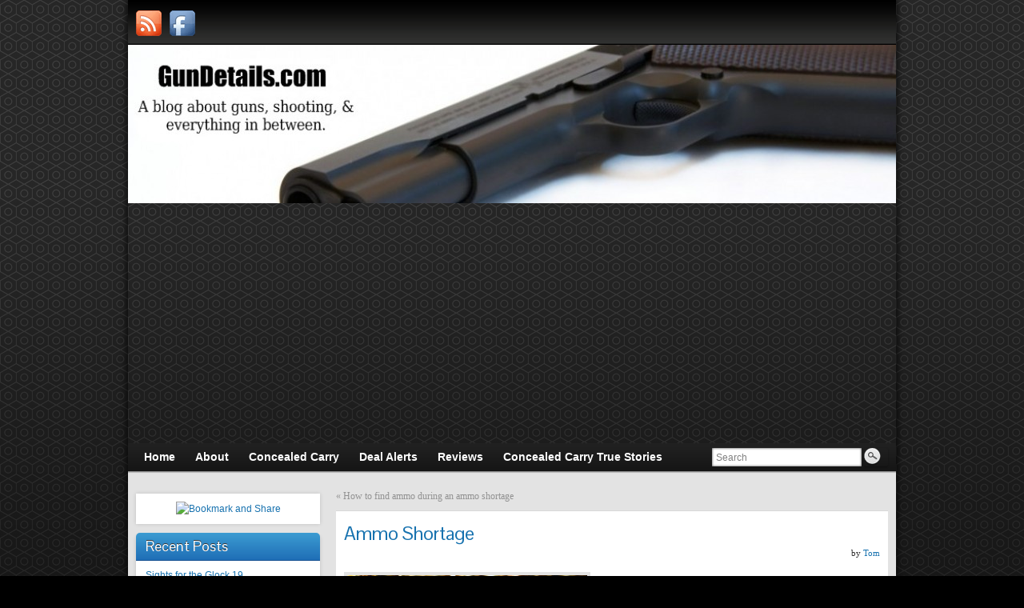

--- FILE ---
content_type: text/html; charset=UTF-8
request_url: http://gundetails.com/how-to-find-ammo-during-an-ammo-shortage/ammosoldout/
body_size: 10684
content:
<!DOCTYPE html PUBLIC "-//W3C//DTD XHTML 1.0 Strict//EN" "http://www.w3.org/TR/xhtml1/DTD/xhtml1-strict.dtd">
<html xmlns="http://www.w3.org/1999/xhtml" lang="en-US">
<head profile="http://gmpg.org/xfn/11">
    <meta http-equiv="Content-Type" content="text/html; charset=UTF-8" />
    <meta http-equiv="X-UA-Compatible" content="IE=Edge" />
    <title>Ammo Shortage - Gun Details</title>
    <link rel="pingback" href="http://gundetails.com/xmlrpc.php" /> 
    <meta name='robots' content='index, follow, max-image-preview:large, max-snippet:-1, max-video-preview:-1' />

	<!-- This site is optimized with the Yoast SEO plugin v20.2.1 - https://yoast.com/wordpress/plugins/seo/ -->
	<link rel="canonical" href="http://gundetails.com/how-to-find-ammo-during-an-ammo-shortage/ammosoldout/" />
	<meta property="og:locale" content="en_US" />
	<meta property="og:type" content="article" />
	<meta property="og:title" content="Ammo Shortage - Gun Details" />
	<meta property="og:description" content="Ammo Shortage" />
	<meta property="og:url" content="http://gundetails.com/how-to-find-ammo-during-an-ammo-shortage/ammosoldout/" />
	<meta property="og:site_name" content="Gun Details" />
	<meta property="og:image" content="http://gundetails.com/how-to-find-ammo-during-an-ammo-shortage/ammosoldout" />
	<meta property="og:image:width" content="594" />
	<meta property="og:image:height" content="396" />
	<meta property="og:image:type" content="image/jpeg" />
	<script type="application/ld+json" class="yoast-schema-graph">{"@context":"https://schema.org","@graph":[{"@type":"WebPage","@id":"http://gundetails.com/how-to-find-ammo-during-an-ammo-shortage/ammosoldout/","url":"http://gundetails.com/how-to-find-ammo-during-an-ammo-shortage/ammosoldout/","name":"Ammo Shortage - Gun Details","isPartOf":{"@id":"http://gundetails.com/#website"},"primaryImageOfPage":{"@id":"http://gundetails.com/how-to-find-ammo-during-an-ammo-shortage/ammosoldout/#primaryimage"},"image":{"@id":"http://gundetails.com/how-to-find-ammo-during-an-ammo-shortage/ammosoldout/#primaryimage"},"thumbnailUrl":"http://gundetails.com/wp-content/uploads/2013/01/ammosoldout.jpg","datePublished":"2013-01-01T13:26:28+00:00","dateModified":"2013-01-01T13:26:28+00:00","breadcrumb":{"@id":"http://gundetails.com/how-to-find-ammo-during-an-ammo-shortage/ammosoldout/#breadcrumb"},"inLanguage":"en-US","potentialAction":[{"@type":"ReadAction","target":["http://gundetails.com/how-to-find-ammo-during-an-ammo-shortage/ammosoldout/"]}]},{"@type":"ImageObject","inLanguage":"en-US","@id":"http://gundetails.com/how-to-find-ammo-during-an-ammo-shortage/ammosoldout/#primaryimage","url":"http://gundetails.com/wp-content/uploads/2013/01/ammosoldout.jpg","contentUrl":"http://gundetails.com/wp-content/uploads/2013/01/ammosoldout.jpg","width":"594","height":"396","caption":"Ammo Shortage"},{"@type":"BreadcrumbList","@id":"http://gundetails.com/how-to-find-ammo-during-an-ammo-shortage/ammosoldout/#breadcrumb","itemListElement":[{"@type":"ListItem","position":1,"name":"Home","item":"http://gundetails.com/"},{"@type":"ListItem","position":2,"name":"How to find ammo during an ammo shortage","item":"http://gundetails.com/how-to-find-ammo-during-an-ammo-shortage/"},{"@type":"ListItem","position":3,"name":"Ammo Shortage"}]},{"@type":"WebSite","@id":"http://gundetails.com/#website","url":"http://gundetails.com/","name":"Gun Details","description":"A blog about guns, shooting, and everything in between.","potentialAction":[{"@type":"SearchAction","target":{"@type":"EntryPoint","urlTemplate":"http://gundetails.com/?s={search_term_string}"},"query-input":"required name=search_term_string"}],"inLanguage":"en-US"}]}</script>
	<!-- / Yoast SEO plugin. -->


<link rel="alternate" type="application/rss+xml" title="Gun Details &raquo; Feed" href="http://gundetails.com/feed/" />
<link rel="alternate" type="application/rss+xml" title="Gun Details &raquo; Comments Feed" href="http://gundetails.com/comments/feed/" />
<link rel="alternate" type="application/rss+xml" title="Gun Details &raquo; Ammo Shortage Comments Feed" href="http://gundetails.com/how-to-find-ammo-during-an-ammo-shortage/ammosoldout/feed/" />
	<script type="text/javascript">
	WebFontConfig = {
		google: { families: ['Pontano+Sans::latin'] }
	};
	(function() {
		var wf = document.createElement('script');
		wf.src = ('https:' == document.location.protocol ? 'https' : 'http') + '://ajax.googleapis.com/ajax/libs/webfont/1/webfont.js';
		wf.type = 'text/javascript';
		wf.async = 'true';
		var s = document.getElementsByTagName('script')[0];
		s.parentNode.insertBefore(wf, s);
	})(); 
    </script>
    <script type="text/javascript">
window._wpemojiSettings = {"baseUrl":"https:\/\/s.w.org\/images\/core\/emoji\/14.0.0\/72x72\/","ext":".png","svgUrl":"https:\/\/s.w.org\/images\/core\/emoji\/14.0.0\/svg\/","svgExt":".svg","source":{"concatemoji":"http:\/\/gundetails.com\/wp-includes\/js\/wp-emoji-release.min.js?ver=6.1.9"}};
/*! This file is auto-generated */
!function(e,a,t){var n,r,o,i=a.createElement("canvas"),p=i.getContext&&i.getContext("2d");function s(e,t){var a=String.fromCharCode,e=(p.clearRect(0,0,i.width,i.height),p.fillText(a.apply(this,e),0,0),i.toDataURL());return p.clearRect(0,0,i.width,i.height),p.fillText(a.apply(this,t),0,0),e===i.toDataURL()}function c(e){var t=a.createElement("script");t.src=e,t.defer=t.type="text/javascript",a.getElementsByTagName("head")[0].appendChild(t)}for(o=Array("flag","emoji"),t.supports={everything:!0,everythingExceptFlag:!0},r=0;r<o.length;r++)t.supports[o[r]]=function(e){if(p&&p.fillText)switch(p.textBaseline="top",p.font="600 32px Arial",e){case"flag":return s([127987,65039,8205,9895,65039],[127987,65039,8203,9895,65039])?!1:!s([55356,56826,55356,56819],[55356,56826,8203,55356,56819])&&!s([55356,57332,56128,56423,56128,56418,56128,56421,56128,56430,56128,56423,56128,56447],[55356,57332,8203,56128,56423,8203,56128,56418,8203,56128,56421,8203,56128,56430,8203,56128,56423,8203,56128,56447]);case"emoji":return!s([129777,127995,8205,129778,127999],[129777,127995,8203,129778,127999])}return!1}(o[r]),t.supports.everything=t.supports.everything&&t.supports[o[r]],"flag"!==o[r]&&(t.supports.everythingExceptFlag=t.supports.everythingExceptFlag&&t.supports[o[r]]);t.supports.everythingExceptFlag=t.supports.everythingExceptFlag&&!t.supports.flag,t.DOMReady=!1,t.readyCallback=function(){t.DOMReady=!0},t.supports.everything||(n=function(){t.readyCallback()},a.addEventListener?(a.addEventListener("DOMContentLoaded",n,!1),e.addEventListener("load",n,!1)):(e.attachEvent("onload",n),a.attachEvent("onreadystatechange",function(){"complete"===a.readyState&&t.readyCallback()})),(e=t.source||{}).concatemoji?c(e.concatemoji):e.wpemoji&&e.twemoji&&(c(e.twemoji),c(e.wpemoji)))}(window,document,window._wpemojiSettings);
</script>
<style type="text/css">
img.wp-smiley,
img.emoji {
	display: inline !important;
	border: none !important;
	box-shadow: none !important;
	height: 1em !important;
	width: 1em !important;
	margin: 0 0.07em !important;
	vertical-align: -0.1em !important;
	background: none !important;
	padding: 0 !important;
}
</style>
	<link rel='stylesheet' id='wp-block-library-css' href='http://gundetails.com/wp-includes/css/dist/block-library/style.min.css?ver=6.1.9' type='text/css' media='all' />
<link rel='stylesheet' id='classic-theme-styles-css' href='http://gundetails.com/wp-includes/css/classic-themes.min.css?ver=1' type='text/css' media='all' />
<style id='global-styles-inline-css' type='text/css'>
body{--wp--preset--color--black: #000000;--wp--preset--color--cyan-bluish-gray: #abb8c3;--wp--preset--color--white: #ffffff;--wp--preset--color--pale-pink: #f78da7;--wp--preset--color--vivid-red: #cf2e2e;--wp--preset--color--luminous-vivid-orange: #ff6900;--wp--preset--color--luminous-vivid-amber: #fcb900;--wp--preset--color--light-green-cyan: #7bdcb5;--wp--preset--color--vivid-green-cyan: #00d084;--wp--preset--color--pale-cyan-blue: #8ed1fc;--wp--preset--color--vivid-cyan-blue: #0693e3;--wp--preset--color--vivid-purple: #9b51e0;--wp--preset--gradient--vivid-cyan-blue-to-vivid-purple: linear-gradient(135deg,rgba(6,147,227,1) 0%,rgb(155,81,224) 100%);--wp--preset--gradient--light-green-cyan-to-vivid-green-cyan: linear-gradient(135deg,rgb(122,220,180) 0%,rgb(0,208,130) 100%);--wp--preset--gradient--luminous-vivid-amber-to-luminous-vivid-orange: linear-gradient(135deg,rgba(252,185,0,1) 0%,rgba(255,105,0,1) 100%);--wp--preset--gradient--luminous-vivid-orange-to-vivid-red: linear-gradient(135deg,rgba(255,105,0,1) 0%,rgb(207,46,46) 100%);--wp--preset--gradient--very-light-gray-to-cyan-bluish-gray: linear-gradient(135deg,rgb(238,238,238) 0%,rgb(169,184,195) 100%);--wp--preset--gradient--cool-to-warm-spectrum: linear-gradient(135deg,rgb(74,234,220) 0%,rgb(151,120,209) 20%,rgb(207,42,186) 40%,rgb(238,44,130) 60%,rgb(251,105,98) 80%,rgb(254,248,76) 100%);--wp--preset--gradient--blush-light-purple: linear-gradient(135deg,rgb(255,206,236) 0%,rgb(152,150,240) 100%);--wp--preset--gradient--blush-bordeaux: linear-gradient(135deg,rgb(254,205,165) 0%,rgb(254,45,45) 50%,rgb(107,0,62) 100%);--wp--preset--gradient--luminous-dusk: linear-gradient(135deg,rgb(255,203,112) 0%,rgb(199,81,192) 50%,rgb(65,88,208) 100%);--wp--preset--gradient--pale-ocean: linear-gradient(135deg,rgb(255,245,203) 0%,rgb(182,227,212) 50%,rgb(51,167,181) 100%);--wp--preset--gradient--electric-grass: linear-gradient(135deg,rgb(202,248,128) 0%,rgb(113,206,126) 100%);--wp--preset--gradient--midnight: linear-gradient(135deg,rgb(2,3,129) 0%,rgb(40,116,252) 100%);--wp--preset--duotone--dark-grayscale: url('#wp-duotone-dark-grayscale');--wp--preset--duotone--grayscale: url('#wp-duotone-grayscale');--wp--preset--duotone--purple-yellow: url('#wp-duotone-purple-yellow');--wp--preset--duotone--blue-red: url('#wp-duotone-blue-red');--wp--preset--duotone--midnight: url('#wp-duotone-midnight');--wp--preset--duotone--magenta-yellow: url('#wp-duotone-magenta-yellow');--wp--preset--duotone--purple-green: url('#wp-duotone-purple-green');--wp--preset--duotone--blue-orange: url('#wp-duotone-blue-orange');--wp--preset--font-size--small: 13px;--wp--preset--font-size--medium: 20px;--wp--preset--font-size--large: 36px;--wp--preset--font-size--x-large: 42px;--wp--preset--spacing--20: 0.44rem;--wp--preset--spacing--30: 0.67rem;--wp--preset--spacing--40: 1rem;--wp--preset--spacing--50: 1.5rem;--wp--preset--spacing--60: 2.25rem;--wp--preset--spacing--70: 3.38rem;--wp--preset--spacing--80: 5.06rem;}:where(.is-layout-flex){gap: 0.5em;}body .is-layout-flow > .alignleft{float: left;margin-inline-start: 0;margin-inline-end: 2em;}body .is-layout-flow > .alignright{float: right;margin-inline-start: 2em;margin-inline-end: 0;}body .is-layout-flow > .aligncenter{margin-left: auto !important;margin-right: auto !important;}body .is-layout-constrained > .alignleft{float: left;margin-inline-start: 0;margin-inline-end: 2em;}body .is-layout-constrained > .alignright{float: right;margin-inline-start: 2em;margin-inline-end: 0;}body .is-layout-constrained > .aligncenter{margin-left: auto !important;margin-right: auto !important;}body .is-layout-constrained > :where(:not(.alignleft):not(.alignright):not(.alignfull)){max-width: var(--wp--style--global--content-size);margin-left: auto !important;margin-right: auto !important;}body .is-layout-constrained > .alignwide{max-width: var(--wp--style--global--wide-size);}body .is-layout-flex{display: flex;}body .is-layout-flex{flex-wrap: wrap;align-items: center;}body .is-layout-flex > *{margin: 0;}:where(.wp-block-columns.is-layout-flex){gap: 2em;}.has-black-color{color: var(--wp--preset--color--black) !important;}.has-cyan-bluish-gray-color{color: var(--wp--preset--color--cyan-bluish-gray) !important;}.has-white-color{color: var(--wp--preset--color--white) !important;}.has-pale-pink-color{color: var(--wp--preset--color--pale-pink) !important;}.has-vivid-red-color{color: var(--wp--preset--color--vivid-red) !important;}.has-luminous-vivid-orange-color{color: var(--wp--preset--color--luminous-vivid-orange) !important;}.has-luminous-vivid-amber-color{color: var(--wp--preset--color--luminous-vivid-amber) !important;}.has-light-green-cyan-color{color: var(--wp--preset--color--light-green-cyan) !important;}.has-vivid-green-cyan-color{color: var(--wp--preset--color--vivid-green-cyan) !important;}.has-pale-cyan-blue-color{color: var(--wp--preset--color--pale-cyan-blue) !important;}.has-vivid-cyan-blue-color{color: var(--wp--preset--color--vivid-cyan-blue) !important;}.has-vivid-purple-color{color: var(--wp--preset--color--vivid-purple) !important;}.has-black-background-color{background-color: var(--wp--preset--color--black) !important;}.has-cyan-bluish-gray-background-color{background-color: var(--wp--preset--color--cyan-bluish-gray) !important;}.has-white-background-color{background-color: var(--wp--preset--color--white) !important;}.has-pale-pink-background-color{background-color: var(--wp--preset--color--pale-pink) !important;}.has-vivid-red-background-color{background-color: var(--wp--preset--color--vivid-red) !important;}.has-luminous-vivid-orange-background-color{background-color: var(--wp--preset--color--luminous-vivid-orange) !important;}.has-luminous-vivid-amber-background-color{background-color: var(--wp--preset--color--luminous-vivid-amber) !important;}.has-light-green-cyan-background-color{background-color: var(--wp--preset--color--light-green-cyan) !important;}.has-vivid-green-cyan-background-color{background-color: var(--wp--preset--color--vivid-green-cyan) !important;}.has-pale-cyan-blue-background-color{background-color: var(--wp--preset--color--pale-cyan-blue) !important;}.has-vivid-cyan-blue-background-color{background-color: var(--wp--preset--color--vivid-cyan-blue) !important;}.has-vivid-purple-background-color{background-color: var(--wp--preset--color--vivid-purple) !important;}.has-black-border-color{border-color: var(--wp--preset--color--black) !important;}.has-cyan-bluish-gray-border-color{border-color: var(--wp--preset--color--cyan-bluish-gray) !important;}.has-white-border-color{border-color: var(--wp--preset--color--white) !important;}.has-pale-pink-border-color{border-color: var(--wp--preset--color--pale-pink) !important;}.has-vivid-red-border-color{border-color: var(--wp--preset--color--vivid-red) !important;}.has-luminous-vivid-orange-border-color{border-color: var(--wp--preset--color--luminous-vivid-orange) !important;}.has-luminous-vivid-amber-border-color{border-color: var(--wp--preset--color--luminous-vivid-amber) !important;}.has-light-green-cyan-border-color{border-color: var(--wp--preset--color--light-green-cyan) !important;}.has-vivid-green-cyan-border-color{border-color: var(--wp--preset--color--vivid-green-cyan) !important;}.has-pale-cyan-blue-border-color{border-color: var(--wp--preset--color--pale-cyan-blue) !important;}.has-vivid-cyan-blue-border-color{border-color: var(--wp--preset--color--vivid-cyan-blue) !important;}.has-vivid-purple-border-color{border-color: var(--wp--preset--color--vivid-purple) !important;}.has-vivid-cyan-blue-to-vivid-purple-gradient-background{background: var(--wp--preset--gradient--vivid-cyan-blue-to-vivid-purple) !important;}.has-light-green-cyan-to-vivid-green-cyan-gradient-background{background: var(--wp--preset--gradient--light-green-cyan-to-vivid-green-cyan) !important;}.has-luminous-vivid-amber-to-luminous-vivid-orange-gradient-background{background: var(--wp--preset--gradient--luminous-vivid-amber-to-luminous-vivid-orange) !important;}.has-luminous-vivid-orange-to-vivid-red-gradient-background{background: var(--wp--preset--gradient--luminous-vivid-orange-to-vivid-red) !important;}.has-very-light-gray-to-cyan-bluish-gray-gradient-background{background: var(--wp--preset--gradient--very-light-gray-to-cyan-bluish-gray) !important;}.has-cool-to-warm-spectrum-gradient-background{background: var(--wp--preset--gradient--cool-to-warm-spectrum) !important;}.has-blush-light-purple-gradient-background{background: var(--wp--preset--gradient--blush-light-purple) !important;}.has-blush-bordeaux-gradient-background{background: var(--wp--preset--gradient--blush-bordeaux) !important;}.has-luminous-dusk-gradient-background{background: var(--wp--preset--gradient--luminous-dusk) !important;}.has-pale-ocean-gradient-background{background: var(--wp--preset--gradient--pale-ocean) !important;}.has-electric-grass-gradient-background{background: var(--wp--preset--gradient--electric-grass) !important;}.has-midnight-gradient-background{background: var(--wp--preset--gradient--midnight) !important;}.has-small-font-size{font-size: var(--wp--preset--font-size--small) !important;}.has-medium-font-size{font-size: var(--wp--preset--font-size--medium) !important;}.has-large-font-size{font-size: var(--wp--preset--font-size--large) !important;}.has-x-large-font-size{font-size: var(--wp--preset--font-size--x-large) !important;}
.wp-block-navigation a:where(:not(.wp-element-button)){color: inherit;}
:where(.wp-block-columns.is-layout-flex){gap: 2em;}
.wp-block-pullquote{font-size: 1.5em;line-height: 1.6;}
</style>
<link rel='stylesheet' id='graphene-stylesheet-css' href='http://gundetails.com/wp-content/themes/graphene/style.css?ver=6.1.9' type='text/css' media='screen' />
<script type='text/javascript' src='http://gundetails.com/wp-includes/js/jquery/jquery.min.js?ver=3.6.1' id='jquery-core-js'></script>
<script type='text/javascript' src='http://gundetails.com/wp-includes/js/jquery/jquery-migrate.min.js?ver=3.3.2' id='jquery-migrate-js'></script>
<script type='text/javascript' src='http://gundetails.com/wp-content/themes/graphene/js/jquery.tools.min.js?ver=6.1.9' id='graphene-jquery-tools-js'></script>
<script type='text/javascript' id='graphene-js-js-extra'>
/* <![CDATA[ */
var grapheneJS = {"templateUrl":"http:\/\/gundetails.com\/wp-content\/themes\/graphene","isSingular":"1","shouldShowComments":"1","commentsOrder":"newest","sliderDisable":"","sliderAnimation":"horizontal-slide","sliderTransSpeed":"400","sliderInterval":"7000","sliderDisplay":"thumbnail-excerpt","infScroll":"","infScrollClick":"","infScrollComments":"","totalPosts":"1","postsPerPage":"10","isPageNavi":"","infScrollMsgText":"Fetching window.grapheneInfScrollItemsPerPage more item from window.grapheneInfScrollItemsLeft left ...","infScrollMsgTextPlural":"Fetching window.grapheneInfScrollItemsPerPage more items from window.grapheneInfScrollItemsLeft left ...","infScrollFinishedText":"No more items to fetch","commentsPerPage":"50","totalComments":"0","infScrollCommentsMsg":"Fetching window.grapheneInfScrollCommentsPerPage more top level comment from window.grapheneInfScrollCommentsLeft left ...","infScrollCommentsMsgPlural":"Fetching window.grapheneInfScrollCommentsPerPage more top level comments from window.grapheneInfScrollCommentsLeft left ...","infScrollCommentsFinishedMsg":"No more comments to fetch"};
/* ]]> */
</script>
<script type='text/javascript' src='http://gundetails.com/wp-content/themes/graphene/js/graphene.js?ver=6.1.9' id='graphene-js-js'></script>
<link rel="https://api.w.org/" href="http://gundetails.com/wp-json/" /><link rel="alternate" type="application/json" href="http://gundetails.com/wp-json/wp/v2/media/564" /><link rel="EditURI" type="application/rsd+xml" title="RSD" href="http://gundetails.com/xmlrpc.php?rsd" />
<link rel="wlwmanifest" type="application/wlwmanifest+xml" href="http://gundetails.com/wp-includes/wlwmanifest.xml" />
<meta name="generator" content="WordPress 6.1.9" />
<link rel='shortlink' href='http://gundetails.com/?p=564' />
<link rel="alternate" type="application/json+oembed" href="http://gundetails.com/wp-json/oembed/1.0/embed?url=http%3A%2F%2Fgundetails.com%2Fhow-to-find-ammo-during-an-ammo-shortage%2Fammosoldout%2F" />
<link rel="alternate" type="text/xml+oembed" href="http://gundetails.com/wp-json/oembed/1.0/embed?url=http%3A%2F%2Fgundetails.com%2Fhow-to-find-ammo-during-an-ammo-shortage%2Fammosoldout%2F&#038;format=xml" />
<style type="text/css">
.header_title, .header_title a, .header_title a:visited, .header_title a:hover, .header_desc {color:#blank}#nav li ul{width:200px} #nav li ul ul{margin-left:200px}#header-menu ul li a, #secondary-menu ul li a{width:180px}#content-main, #content-main .grid_11, .container_16 .slider_post, #comments #respond {width:690px}#sidebar1, #sidebar2 {width:230px}.comment-form-author, .comment-form-email, .comment-form-url {width:210px}.graphene-form-field {width:202px}#commentform textarea {width:662px}
</style>
		<link rel="icon" href="http://gundetails.com/favicon.ico" type="image/x-icon" />
		<!--[if lte IE 7]>
      <style type="text/css" media="screen">
      	#footer, div.sidebar-wrap, .block-button, .featured_slider, #slider_root, #nav li ul, .pie{behavior: url(http://gundetails.com/wp-content/themes/graphene/js/PIE.php);}
        .featured_slider{margin-top:0 !important;}
        #header-menu-wrap {z-index:5}
      </style>
    <![endif]-->
        <!-- BEGIN Google Analytics script -->
    	<script type="text/javascript">

  var _gaq = _gaq || [];
  _gaq.push(['_setAccount', 'UA-33370029-2']);
  _gaq.push(['_trackPageview']);

  (function() {
    var ga = document.createElement('script'); ga.type = 'text/javascript'; ga.async = true;
    ga.src = ('https:' == document.location.protocol ? 'https://ssl' : 'http://www') + '.google-analytics.com/ga.js';
    var s = document.getElementsByTagName('script')[0]; s.parentNode.insertBefore(ga, s);
  })();

</script>    <!-- END Google Analytics script -->
    	<script async src="https://pagead2.googlesyndication.com/pagead/js/adsbygoogle.js?client=ca-pub-1012846821015860"
     crossorigin="anonymous"></script>
</head>
<body class="attachment attachment-template-default single single-attachment postid-564 attachmentid-564 attachment-jpeg two_col_right two-columns">

<div class="bg-gradient">


<div id="container" class="container_16">
    
            <div id="top-bar">
                				<div id="profiles" class="clearfix gutter-left">
                                <a href="http://gundetails.com/feed/" title="Subscribe to Gun Details&#039;s RSS feed" id="social-id-1" class="mysocial social-rss" target="_blank">
            	<img src="http://gundetails.com/wp-content/themes/graphene/images/social/rss.png" alt="RSS" title="Subscribe to Gun Details&#039;s RSS feed" />
            </a>
    	            <a href="http://www.facebook.com/pages/GunDetailscom/378894495522385" title="Facebook" id="social-id-2" class="mysocial social-facebook" target="_blank">
            	<img src="http://gundetails.com/wp-content/themes/graphene/images/social/facebook.png" alt="Facebook" title="Facebook" />
            </a>
    	                </div>
                                    
                        
        </div>
    
        <div id="header">
    	
        <a href="http://gundetails.com" id="header_img_link" title="Go back to the front page"><img src="http://gundetails.com/wp-content/uploads/2012/10/cropped-topheader4.jpg" alt="" width="960" height="198" class="header-img" /></a>        	       
        		
                
		    </div>
    <div id="nav">
                <div id="header-menu-wrap" class="clearfix">
			<ul id="header-menu" class="menu clearfix grid_12"><li id="menu-item-219" class="menu-item menu-item-type-custom menu-item-object-custom menu-item-home"><a href="http://gundetails.com/"><strong>Home</strong></a></li>
<li id="menu-item-220" class="menu-item menu-item-type-post_type menu-item-object-page"><a href="http://gundetails.com/about-gundetails-com/"><strong>About</strong></a></li>
<li id="menu-item-215" class="menu-item menu-item-type-taxonomy menu-item-object-category"><a href="http://gundetails.com/category/concealedcarry/"><strong>Concealed Carry</strong></a></li>
<li id="menu-item-216" class="menu-item menu-item-type-taxonomy menu-item-object-category"><a href="http://gundetails.com/category/deal-alerts/"><strong>Deal Alerts</strong></a></li>
<li id="menu-item-258" class="menu-item menu-item-type-taxonomy menu-item-object-category"><a href="http://gundetails.com/category/gunreviews/"><strong>Reviews</strong></a></li>
<li id="menu-item-494" class="menu-item menu-item-type-taxonomy menu-item-object-category"><a href="http://gundetails.com/category/concealed-carry-stories/"><strong>Concealed Carry True Stories</strong></a></li>
</ul>            
            <div class="clear"></div>
            
			                <div id="top_search" class="grid_4">
                    <form id="searchform" class="searchform" method="get" action="http://gundetails.com">
    <p class="clearfix default_searchform">
        <input type="text" name="s" 
        	onblur="if (this.value == '') {this.value = 'Search';}" 
            onfocus="if (this.value == 'Search') {this.value = '';}" 
            value="Search" />
        <button type="submit"><span>Search</span></button>
    </p>
    </form>                                    </div>
                        
                    
        </div>
		
                
        <div class="menu-bottom-shadow">&nbsp;</div>


        
    </div>

    
    <div id="content" class="clearfix hfeed">
                
            
<div id="sidebar2" class="sidebar grid_5">

	
    <div id="text-2" class="sidebar-wrap clearfix widget_text">			<div class="textwidget"><!-- AddThis Button BEGIN -->
<p align="center"><a class="addthis_button" href="http://www.addthis.com/bookmark.php?v=300&amp;pubid=ra-4eb2e78a558fd662"><img src="http://s7.addthis.com/static/btn/v2/lg-share-en.gif" width="125" height="16" alt="Bookmark and Share" style="border:0"/></a>
<script type="text/javascript">var addthis_config = {"data_track_addressbar":true};</script>
<script type="text/javascript" src="http://s7.addthis.com/js/300/addthis_widget.js#pubid=ra-4eb2e78a558fd662"></script>
<!-- AddThis Button END -->
</div>
		</div>
		<div id="recent-posts-2" class="sidebar-wrap clearfix widget_recent_entries">
		<h3>Recent Posts</h3>
		<ul>
											<li>
					<a href="http://gundetails.com/sights-for-the-glock-19/">Sights for the Glock 19</a>
									</li>
											<li>
					<a href="http://gundetails.com/review-of-tapco-intrafuse-t6-stock-pistol-grip-set/">Review of Tapco Intrafuse T6 Stock &#038; Pistol Grip Set</a>
									</li>
											<li>
					<a href="http://gundetails.com/south-dakota-teachers-allowed-to-carry-guns-in-shools/">South Dakota teachers allowed to carry guns in schools</a>
									</li>
											<li>
					<a href="http://gundetails.com/feinsteins-list-of-guns-proposed-to-be-banned-in-2013/">List of guns proposed to be banned in 2013</a>
									</li>
											<li>
					<a href="http://gundetails.com/cross-dominant-shooting-left-handed-and-right-eye-dominant/">Cross Dominant Shooting &#8211; Left Handed and Right Eye Dominant?</a>
									</li>
											<li>
					<a href="http://gundetails.com/how-to-find-ammo-during-an-ammo-shortage/">How to find ammo during an ammo shortage</a>
									</li>
											<li>
					<a href="http://gundetails.com/concealed-carry-true-stories-armed-shopper-faces-down-mall-shooter-in-portland/">Concealed Carry True Stories &#8211; Armed Shopper faces down mall shooter in Portland.</a>
									</li>
											<li>
					<a href="http://gundetails.com/free-gun-inventory-spreadsheet/">Free Gun Inventory Spreadsheet</a>
									</li>
											<li>
					<a href="http://gundetails.com/223-laser-bore-sighter-for-9-09-shipped/">Deal Alert: .223 Laser Bore Sighter for $9.09 shipped.</a>
									</li>
											<li>
					<a href="http://gundetails.com/concealed-carry-true-stories-georgia-father-son-fight-off-home-invaders/">Concealed Carry True Stories &#8211; Georgia Father &#038; Son fight off Home Invaders</a>
									</li>
					</ul>

		</div><div id="archives-2" class="sidebar-wrap clearfix widget_archive"><h3>Archives</h3>
			<ul>
					<li><a href='http://gundetails.com/2013/07/'>July 2013</a></li>
	<li><a href='http://gundetails.com/2013/03/'>March 2013</a></li>
	<li><a href='http://gundetails.com/2013/01/'>January 2013</a></li>
	<li><a href='http://gundetails.com/2012/12/'>December 2012</a></li>
	<li><a href='http://gundetails.com/2012/11/'>November 2012</a></li>
	<li><a href='http://gundetails.com/2012/10/'>October 2012</a></li>
			</ul>

			</div>    
        
    
</div><!-- #sidebar2 -->        
        <div id="content-main" class="clearfix grid_11">
        
	
	<div class="post-nav clearfix">
		<p class="previous">&laquo; <a href="http://gundetails.com/how-to-find-ammo-during-an-ammo-shortage/" rel="prev">How to find ammo during an ammo shortage</a></p>
		<p class="next-post"></p>
			</div>
	        
<div id="post-564" class="clearfix post post-564 attachment type-attachment status-inherit hentry nodate">
	
		
	<div class="entry clearfix">
    	
                		
                
                
                
		        <h1 class="post-title entry-title">
			Ammo Shortage			        </h1>
		
				<div class="post-meta clearfix">
			
									<span class="printonly">Categories: </span>
			<p class="meta_categories"></p>
						
						            
                                    <span class="updated"><span class="value-title" title="2013-01-01T07:26" /></span>
            			
									
									<p class="post-author author vcard">
				by <span class="fn nickname"><a href="http://gundetails.com/author/admin/" class="url">Tom</a></span>			</p>
											
						
					</div>
		
				<div class="entry-content clearfix">
							
						<div class="add-this-right"><!-- AddThis Button BEGIN -->
<div class="addthis_toolbox addthis_default_style ">
<a class="addthis_button_facebook_like" fb:like:layout="button_count"></a>
<a class="addthis_button_tweet"></a>
<a class="addthis_button_pinterest_pinit"></a>
<a class="addthis_counter addthis_pill_style"></a>
</div>
<script type="text/javascript">var addthis_config = {"data_track_addressbar":true};</script>
<script type="text/javascript" src="http://s7.addthis.com/js/300/addthis_widget.js#pubid=ra-50003c2d63e406f8"></script>
<!-- AddThis Button END --></div>				
						<p class="attachment"><a href='http://gundetails.com/wp-content/uploads/2013/01/ammosoldout.jpg'><img width="300" height="200" src="http://gundetails.com/wp-content/uploads/2013/01/ammosoldout-300x200.jpg" class="attachment-medium size-medium" alt="" decoding="async" loading="lazy" srcset="http://gundetails.com/wp-content/uploads/2013/01/ammosoldout-300x200.jpg 300w, http://gundetails.com/wp-content/uploads/2013/01/ammosoldout.jpg 594w" sizes="(max-width: 300px) 100vw, 300px" /></a></p>
<p>Ammo Shortage</p>
			
						
						
		</div>
		
				<div class="entry-footer clearfix">
										<p class="post-tags">This post has no tag</p>
						
						
					</div>
	</div>
</div>



            <div class="post adsense_single clearfix" id="adsense-ad-1">
                <script type="text/javascript"><!--
google_ad_client = "ca-pub-1012846821015860";
/* GunDet-468x60 */
google_ad_slot = "6282871087";
google_ad_width = 468;
google_ad_height = 60;
//-->
</script>
<script type="text/javascript" src="http://pagead2.googlesyndication.com/pagead/show_ads.js">
</script>            </div>
            		









	<div id="comment-form-wrap" class="clearfix">
			<div id="respond" class="comment-respond">
		<h3 id="reply-title" class="comment-reply-title">Leave a Reply <small><a rel="nofollow" id="cancel-comment-reply-link" href="/how-to-find-ammo-during-an-ammo-shortage/ammosoldout/#respond" style="display:none;">Cancel reply</a></small></h3><form action="http://gundetails.com/wp-comments-post.php" method="post" id="commentform" class="comment-form"><p class="comment-notes"><span id="email-notes">Your email address will not be published.</span> <span class="required-field-message">Required fields are marked <span class="required">*</span></span></p><p class="comment-form-message comment-form-comment clearfix">
										<label class="graphene_form_label" for="comment">Message: <span class="required">*</span></label>
										<textarea name="comment" id="comment" cols="40" rows="20" class="graphene-form-field" aria-required="true"></textarea>
									 </p><p class="form-allowed-tags">You may use these <abbr title="HyperText Markup Language">HTML</abbr> tags and attributes: <code>&lt;a href=&quot;&quot; title=&quot;&quot;&gt; &lt;abbr title=&quot;&quot;&gt; &lt;acronym title=&quot;&quot;&gt; &lt;b&gt; &lt;blockquote cite=&quot;&quot;&gt; &lt;cite&gt; &lt;code&gt; &lt;del datetime=&quot;&quot;&gt; &lt;em&gt; &lt;i&gt; &lt;q cite=&quot;&quot;&gt; &lt;s&gt; &lt;strike&gt; &lt;strong&gt; </code></p><p class="comment-form-author clearfix">
						<label for="author" class="graphene_form_label">Name: <span class="required">*</span></label>
						<input id="author" name="author" type="text" class="graphene-form-field" aria-required="true" value="" />
					</p>
<p class="comment-form-email clearfix">
						<label for="email" class="graphene_form_label">Email: <span class="required">*</span></label>
						<input id="email" name="email" type="text" class="graphene-form-field" aria-required="true" value="" />
					</p>
<p class="comment-form-url clearfix">
						<label for="url" class="graphene_form_label">Website: </label>
						<input id="url" name="url" type="text" class="graphene-form-field" value="" />
					</p>
<p class="form-submit"><input name="submit" type="submit" id="submit" class="submit" value="Submit Comment" /> <input type='hidden' name='comment_post_ID' value='564' id='comment_post_ID' />
<input type='hidden' name='comment_parent' id='comment_parent' value='0' />
</p><p style="display: none;"><input type="hidden" id="akismet_comment_nonce" name="akismet_comment_nonce" value="97861ea093" /></p><p style="display: none !important;"><label>&#916;<textarea name="ak_hp_textarea" cols="45" rows="8" maxlength="100"></textarea></label><input type="hidden" id="ak_js_1" name="ak_js" value="177"/><script>document.getElementById( "ak_js_1" ).setAttribute( "value", ( new Date() ).getTime() );</script></p><div class="clear"></div></form>	</div><!-- #respond -->
		</div>
    

            
  
    </div><!-- #content-main -->
    
        
    
</div><!-- #content -->



<div id="footer" class="clearfix">
    
        <div id="copyright">
    	<h3>Copyright</h3>
		        	<p>© 2013 GunDetails.com All Rights Reserved.</p>
 	            
        
    	    </div>

		<div class="footer-menu-wrap">
    	<ul id="footer-menu" class="clearfix">
			                    	<li class="menu-item return-top"><a href="#">Return to top</a></li>
                    </ul>
    </div>
    	
        <div id="developer" class="grid_7">
        <p>
        Powered by <a href="http://wordpress.org/" rel="nofollow">WordPress</a> and the <a href="http://www.graphene-theme.com/" rel="nofollow">Graphene Theme</a>.        </p>

	    </div>
        
    </div><!-- #footer -->


</div><!-- #container -->

    </div><!-- .bg-gradient -->

	<!--[if IE 8]>
    <script type="text/javascript">
        (function($) {
            var imgs, i, w;
            var imgs = document.getElementsByTagName( 'img' );
            maxwidth = 0.98 * $( '.entry-content' ).width();
            for( i = 0; i < imgs.length; i++ ) {
                w = imgs[i].getAttribute( 'width' );
                if ( w > maxwidth ) {
                    imgs[i].removeAttribute( 'width' );
                    imgs[i].removeAttribute( 'height' );
                }
            }
        })(jQuery);
    </script>
    <![endif]-->
<script type='text/javascript' src='http://gundetails.com/wp-includes/js/comment-reply.min.js?ver=6.1.9' id='comment-reply-js'></script>
<script defer type='text/javascript' src='http://gundetails.com/wp-content/plugins/akismet/_inc/akismet-frontend.js?ver=1677785262' id='akismet-frontend-js'></script>
</body>
</html>

--- FILE ---
content_type: text/html; charset=utf-8
request_url: https://www.google.com/recaptcha/api2/aframe
body_size: 268
content:
<!DOCTYPE HTML><html><head><meta http-equiv="content-type" content="text/html; charset=UTF-8"></head><body><script nonce="jmq1G2RgKKS2NaM7bTSjsA">/** Anti-fraud and anti-abuse applications only. See google.com/recaptcha */ try{var clients={'sodar':'https://pagead2.googlesyndication.com/pagead/sodar?'};window.addEventListener("message",function(a){try{if(a.source===window.parent){var b=JSON.parse(a.data);var c=clients[b['id']];if(c){var d=document.createElement('img');d.src=c+b['params']+'&rc='+(localStorage.getItem("rc::a")?sessionStorage.getItem("rc::b"):"");window.document.body.appendChild(d);sessionStorage.setItem("rc::e",parseInt(sessionStorage.getItem("rc::e")||0)+1);localStorage.setItem("rc::h",'1767501925147');}}}catch(b){}});window.parent.postMessage("_grecaptcha_ready", "*");}catch(b){}</script></body></html>